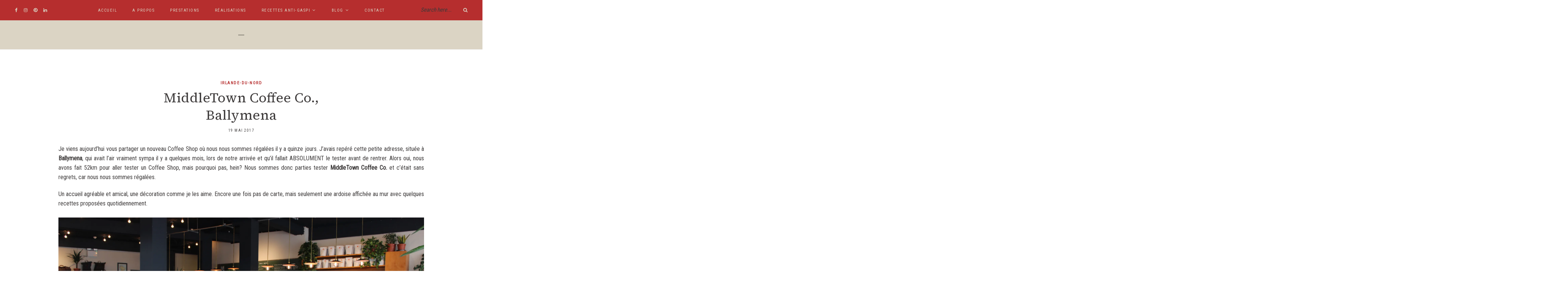

--- FILE ---
content_type: text/html; charset=UTF-8
request_url: https://marieeppe.fr/middletown-coffee-co-ballymena/
body_size: 16595
content:
	
	<!DOCTYPE html>
<html lang="fr-FR">
<head>

	<meta charset="UTF-8">
	<meta http-equiv="X-UA-Compatible" content="IE=edge">
	
		<meta name="viewport" content="width=device-width, initial-scale=1">
		
	<link rel="profile" href="http://gmpg.org/xfn/11" />
	
	<link rel="pingback" href="https://marieeppe.fr/xmlrpc.php" />

	
	<!-- This site is optimized with the Yoast SEO plugin v15.6.2 - https://yoast.com/wordpress/plugins/seo/ -->
	<title>MiddleTown Coffee Co., Ballymena</title>
	<meta name="description" content="Je viens aujourd’hui vous partager un nouveau Coffee Shop où nous nous sommes régalées il y a quinze jours. J’avais repéré cette petite adresse, située à" />
	<meta name="robots" content="index, follow, max-snippet:-1, max-image-preview:large, max-video-preview:-1" />
	<link rel="canonical" href="https://marieeppe.fr/middletown-coffee-co-ballymena/" />
	<meta property="og:locale" content="fr_FR" />
	<meta property="og:type" content="article" />
	<meta property="og:title" content="MiddleTown Coffee Co., Ballymena" />
	<meta property="og:description" content="Je viens aujourd’hui vous partager un nouveau Coffee Shop où nous nous sommes régalées il y a quinze jours. J’avais repéré cette petite adresse, située à" />
	<meta property="og:url" content="https://marieeppe.fr/middletown-coffee-co-ballymena/" />
	<meta property="og:site_name" content="Marie E." />
	<meta property="article:published_time" content="2017-05-19T09:17:34+00:00" />
	<meta property="article:modified_time" content="2018-03-02T22:14:26+00:00" />
	<meta property="og:image" content="https://marieeppe.fr/wp-content/uploads/2017/05/img_9511-1024x683.jpg" />
	<meta property="og:image:width" content="1024" />
	<meta property="og:image:height" content="683" />
	<meta name="twitter:card" content="summary_large_image" />
	<meta name="twitter:creator" content="@marieeppe" />
	<meta name="twitter:site" content="@marieeppe" />
	<meta name="twitter:label1" content="Écrit par">
	<meta name="twitter:data1" content="Marie Eppe">
	<meta name="twitter:label2" content="Durée de lecture est.">
	<meta name="twitter:data2" content="2 minutes">
	<script type="application/ld+json" class="yoast-schema-graph">{"@context":"https://schema.org","@graph":[{"@type":"WebSite","@id":"https://marieeppe.fr/#website","url":"https://marieeppe.fr/","name":"Marie E.","description":"Communication digitale engag\u00e9e - Photographie et vid\u00e9o culinaire - Copy-writing","publisher":{"@id":"https://marieeppe.fr/#/schema/person/7ab1bf22d15b91d20dd5c9a7d58e08f1"},"potentialAction":[{"@type":"SearchAction","target":"https://marieeppe.fr/?s={search_term_string}","query-input":"required name=search_term_string"}],"inLanguage":"fr-FR"},{"@type":"ImageObject","@id":"https://marieeppe.fr/middletown-coffee-co-ballymena/#primaryimage","inLanguage":"fr-FR","url":"https://i0.wp.com/marieeppe.fr/wp-content/uploads/2017/05/img_9511.jpg?fit=5184%2C3456&ssl=1","width":5184,"height":3456},{"@type":"WebPage","@id":"https://marieeppe.fr/middletown-coffee-co-ballymena/#webpage","url":"https://marieeppe.fr/middletown-coffee-co-ballymena/","name":"MiddleTown Coffee Co., Ballymena","isPartOf":{"@id":"https://marieeppe.fr/#website"},"primaryImageOfPage":{"@id":"https://marieeppe.fr/middletown-coffee-co-ballymena/#primaryimage"},"datePublished":"2017-05-19T09:17:34+00:00","dateModified":"2018-03-02T22:14:26+00:00","description":"Je viens aujourd\u2019hui vous partager un nouveau Coffee Shop o\u00f9 nous nous sommes r\u00e9gal\u00e9es il y a quinze jours. J\u2019avais rep\u00e9r\u00e9 cette petite adresse, situ\u00e9e \u00e0","breadcrumb":{"@id":"https://marieeppe.fr/middletown-coffee-co-ballymena/#breadcrumb"},"inLanguage":"fr-FR","potentialAction":[{"@type":"ReadAction","target":["https://marieeppe.fr/middletown-coffee-co-ballymena/"]}]},{"@type":"BreadcrumbList","@id":"https://marieeppe.fr/middletown-coffee-co-ballymena/#breadcrumb","itemListElement":[{"@type":"ListItem","position":1,"item":{"@type":"WebPage","@id":"https://marieeppe.fr/","url":"https://marieeppe.fr/","name":"Accueil"}},{"@type":"ListItem","position":2,"item":{"@type":"WebPage","@id":"https://marieeppe.fr/cat/blog/","url":"https://marieeppe.fr/cat/blog/","name":"BLOG"}},{"@type":"ListItem","position":3,"item":{"@type":"WebPage","@id":"https://marieeppe.fr/cat/blog/decouvrir/","url":"https://marieeppe.fr/cat/blog/decouvrir/","name":"DECOUVRIR"}},{"@type":"ListItem","position":4,"item":{"@type":"WebPage","@id":"https://marieeppe.fr/cat/blog/decouvrir/cita-guide-etranger/","url":"https://marieeppe.fr/cat/blog/decouvrir/cita-guide-etranger/","name":"ETRANGER"}},{"@type":"ListItem","position":5,"item":{"@type":"WebPage","@id":"https://marieeppe.fr/cat/blog/decouvrir/cita-guide-etranger/city-guide-irlande-du-nord/","url":"https://marieeppe.fr/cat/blog/decouvrir/cita-guide-etranger/city-guide-irlande-du-nord/","name":"IRLANDE-DU-NORD"}},{"@type":"ListItem","position":6,"item":{"@type":"WebPage","@id":"https://marieeppe.fr/middletown-coffee-co-ballymena/","url":"https://marieeppe.fr/middletown-coffee-co-ballymena/","name":"MiddleTown Coffee Co., Ballymena"}}]},{"@type":"Article","@id":"https://marieeppe.fr/middletown-coffee-co-ballymena/#article","isPartOf":{"@id":"https://marieeppe.fr/middletown-coffee-co-ballymena/#webpage"},"author":{"@id":"https://marieeppe.fr/#/schema/person/7ab1bf22d15b91d20dd5c9a7d58e08f1"},"headline":"MiddleTown Coffee Co., Ballymena","datePublished":"2017-05-19T09:17:34+00:00","dateModified":"2018-03-02T22:14:26+00:00","mainEntityOfPage":{"@id":"https://marieeppe.fr/middletown-coffee-co-ballymena/#webpage"},"commentCount":1,"publisher":{"@id":"https://marieeppe.fr/#/schema/person/7ab1bf22d15b91d20dd5c9a7d58e08f1"},"image":{"@id":"https://marieeppe.fr/middletown-coffee-co-ballymena/#primaryimage"},"keywords":"Ballymena,Bonne Adresse,Causeway Coastal Route,City Guide,Coffeeshop,Irlande-du-Nord,MiddleTown Coffee,Royaume-Uni","articleSection":"IRLANDE-DU-NORD","inLanguage":"fr-FR","potentialAction":[{"@type":"CommentAction","name":"Comment","target":["https://marieeppe.fr/middletown-coffee-co-ballymena/#respond"]}]},{"@type":["Person","Organization"],"@id":"https://marieeppe.fr/#/schema/person/7ab1bf22d15b91d20dd5c9a7d58e08f1","name":"Marie Eppe","image":{"@type":"ImageObject","@id":"https://marieeppe.fr/#personlogo","inLanguage":"fr-FR","url":"https://i2.wp.com/marieeppe.fr/wp-content/uploads/2019/11/Identite_carre.png?fit=500%2C500&ssl=1","width":500,"height":500,"caption":"Marie Eppe"},"logo":{"@id":"https://marieeppe.fr/#personlogo"},"sameAs":["https://marieeppe.fr"]}]}</script>
	<!-- / Yoast SEO plugin. -->


<link rel='dns-prefetch' href='//secure.gravatar.com' />
<link rel='dns-prefetch' href='//fonts.googleapis.com' />
<link rel='dns-prefetch' href='//s.w.org' />
<link rel='dns-prefetch' href='//v0.wordpress.com' />
<link rel='dns-prefetch' href='//i0.wp.com' />
<link rel='dns-prefetch' href='//i1.wp.com' />
<link rel='dns-prefetch' href='//i2.wp.com' />
<link rel="alternate" type="application/rss+xml" title="Marie E. &raquo; Flux" href="https://marieeppe.fr/feed/" />
<link rel="alternate" type="application/rss+xml" title="Marie E. &raquo; Flux des commentaires" href="https://marieeppe.fr/comments/feed/" />
<link rel="alternate" type="application/rss+xml" title="Marie E. &raquo; MiddleTown Coffee Co., Ballymena Flux des commentaires" href="https://marieeppe.fr/middletown-coffee-co-ballymena/feed/" />
		<!-- This site uses the Google Analytics by ExactMetrics plugin v6.7.0 - Using Analytics tracking - https://www.exactmetrics.com/ -->
							<script src="//www.googletagmanager.com/gtag/js?id=UA-104353047-1"  type="text/javascript" data-cfasync="false"></script>
			<script type="text/javascript" data-cfasync="false">
				var em_version = '6.7.0';
				var em_track_user = true;
				var em_no_track_reason = '';
				
								var disableStr = 'ga-disable-UA-104353047-1';

				/* Function to detect opted out users */
				function __gtagTrackerIsOptedOut() {
					return document.cookie.indexOf( disableStr + '=true' ) > - 1;
				}

				/* Disable tracking if the opt-out cookie exists. */
				if ( __gtagTrackerIsOptedOut() ) {
					window[disableStr] = true;
				}

				/* Opt-out function */
				function __gtagTrackerOptout() {
					document.cookie = disableStr + '=true; expires=Thu, 31 Dec 2099 23:59:59 UTC; path=/';
					window[disableStr] = true;
				}

				if ( 'undefined' === typeof gaOptout ) {
					function gaOptout() {
						__gtagTrackerOptout();
					}
				}
								window.dataLayer = window.dataLayer || [];
				if ( em_track_user ) {
					function __gtagTracker() {dataLayer.push( arguments );}
					__gtagTracker( 'js', new Date() );
					__gtagTracker( 'set', {
						'developer_id.dNDMyYj' : true,
						                    });
					__gtagTracker( 'config', 'UA-104353047-1', {
						forceSSL:true,					} );
										window.gtag = __gtagTracker;										(
						function () {
							/* https://developers.google.com/analytics/devguides/collection/analyticsjs/ */
							/* ga and __gaTracker compatibility shim. */
							var noopfn = function () {
								return null;
							};
							var newtracker = function () {
								return new Tracker();
							};
							var Tracker = function () {
								return null;
							};
							var p = Tracker.prototype;
							p.get = noopfn;
							p.set = noopfn;
							p.send = function (){
								var args = Array.prototype.slice.call(arguments);
								args.unshift( 'send' );
								__gaTracker.apply(null, args);
							};
							var __gaTracker = function () {
								var len = arguments.length;
								if ( len === 0 ) {
									return;
								}
								var f = arguments[len - 1];
								if ( typeof f !== 'object' || f === null || typeof f.hitCallback !== 'function' ) {
									if ( 'send' === arguments[0] ) {
										var hitConverted, hitObject = false, action;
										if ( 'event' === arguments[1] ) {
											if ( 'undefined' !== typeof arguments[3] ) {
												hitObject = {
													'eventAction': arguments[3],
													'eventCategory': arguments[2],
													'eventLabel': arguments[4],
													'value': arguments[5] ? arguments[5] : 1,
												}
											}
										}
										if ( typeof arguments[2] === 'object' ) {
											hitObject = arguments[2];
										}
										if ( typeof arguments[5] === 'object' ) {
											Object.assign( hitObject, arguments[5] );
										}
										if ( 'undefined' !== typeof (
											arguments[1].hitType
										) ) {
											hitObject = arguments[1];
										}
										if ( hitObject ) {
											action = 'timing' === arguments[1].hitType ? 'timing_complete' : hitObject.eventAction;
											hitConverted = mapArgs( hitObject );
											__gtagTracker( 'event', action, hitConverted );
										}
									}
									return;
								}

								function mapArgs( args ) {
									var gaKey, hit = {};
									var gaMap = {
										'eventCategory': 'event_category',
										'eventAction': 'event_action',
										'eventLabel': 'event_label',
										'eventValue': 'event_value',
										'nonInteraction': 'non_interaction',
										'timingCategory': 'event_category',
										'timingVar': 'name',
										'timingValue': 'value',
										'timingLabel': 'event_label',
									};
									for ( gaKey in gaMap ) {
										if ( 'undefined' !== typeof args[gaKey] ) {
											hit[gaMap[gaKey]] = args[gaKey];
										}
									}
									return hit;
								}

								try {
									f.hitCallback();
								} catch ( ex ) {
								}
							};
							__gaTracker.create = newtracker;
							__gaTracker.getByName = newtracker;
							__gaTracker.getAll = function () {
								return [];
							};
							__gaTracker.remove = noopfn;
							__gaTracker.loaded = true;
							window['__gaTracker'] = __gaTracker;
						}
					)();
									} else {
										console.log( "" );
					( function () {
							function __gtagTracker() {
								return null;
							}
							window['__gtagTracker'] = __gtagTracker;
							window['gtag'] = __gtagTracker;
					} )();
									}
			</script>
				<!-- / Google Analytics by ExactMetrics -->
				<script type="text/javascript">
			window._wpemojiSettings = {"baseUrl":"https:\/\/s.w.org\/images\/core\/emoji\/13.0.0\/72x72\/","ext":".png","svgUrl":"https:\/\/s.w.org\/images\/core\/emoji\/13.0.0\/svg\/","svgExt":".svg","source":{"concatemoji":"https:\/\/marieeppe.fr\/wp-includes\/js\/wp-emoji-release.min.js?ver=5.5.17"}};
			!function(e,a,t){var n,r,o,i=a.createElement("canvas"),p=i.getContext&&i.getContext("2d");function s(e,t){var a=String.fromCharCode;p.clearRect(0,0,i.width,i.height),p.fillText(a.apply(this,e),0,0);e=i.toDataURL();return p.clearRect(0,0,i.width,i.height),p.fillText(a.apply(this,t),0,0),e===i.toDataURL()}function c(e){var t=a.createElement("script");t.src=e,t.defer=t.type="text/javascript",a.getElementsByTagName("head")[0].appendChild(t)}for(o=Array("flag","emoji"),t.supports={everything:!0,everythingExceptFlag:!0},r=0;r<o.length;r++)t.supports[o[r]]=function(e){if(!p||!p.fillText)return!1;switch(p.textBaseline="top",p.font="600 32px Arial",e){case"flag":return s([127987,65039,8205,9895,65039],[127987,65039,8203,9895,65039])?!1:!s([55356,56826,55356,56819],[55356,56826,8203,55356,56819])&&!s([55356,57332,56128,56423,56128,56418,56128,56421,56128,56430,56128,56423,56128,56447],[55356,57332,8203,56128,56423,8203,56128,56418,8203,56128,56421,8203,56128,56430,8203,56128,56423,8203,56128,56447]);case"emoji":return!s([55357,56424,8205,55356,57212],[55357,56424,8203,55356,57212])}return!1}(o[r]),t.supports.everything=t.supports.everything&&t.supports[o[r]],"flag"!==o[r]&&(t.supports.everythingExceptFlag=t.supports.everythingExceptFlag&&t.supports[o[r]]);t.supports.everythingExceptFlag=t.supports.everythingExceptFlag&&!t.supports.flag,t.DOMReady=!1,t.readyCallback=function(){t.DOMReady=!0},t.supports.everything||(n=function(){t.readyCallback()},a.addEventListener?(a.addEventListener("DOMContentLoaded",n,!1),e.addEventListener("load",n,!1)):(e.attachEvent("onload",n),a.attachEvent("onreadystatechange",function(){"complete"===a.readyState&&t.readyCallback()})),(n=t.source||{}).concatemoji?c(n.concatemoji):n.wpemoji&&n.twemoji&&(c(n.twemoji),c(n.wpemoji)))}(window,document,window._wpemojiSettings);
		</script>
		<style type="text/css">
img.wp-smiley,
img.emoji {
	display: inline !important;
	border: none !important;
	box-shadow: none !important;
	height: 1em !important;
	width: 1em !important;
	margin: 0 .07em !important;
	vertical-align: -0.1em !important;
	background: none !important;
	padding: 0 !important;
}
</style>
	<link rel='stylesheet' id='jetpack_related-posts-css'  href='https://marieeppe.fr/wp-content/plugins/jetpack/modules/related-posts/related-posts.css?ver=20201207' type='text/css' media='all' />
<link rel='stylesheet' id='wp-block-library-css'  href='https://marieeppe.fr/wp-includes/css/dist/block-library/style.min.css?ver=5.5.17' type='text/css' media='all' />
<style id='wp-block-library-inline-css' type='text/css'>
.has-text-align-justify{text-align:justify;}
</style>
<link rel='stylesheet' id='titan-adminbar-styles-css'  href='https://marieeppe.fr/wp-content/plugins/anti-spam/assets/css/admin-bar.css?ver=7.2.7' type='text/css' media='all' />
<link rel='stylesheet' id='contact-form-7-css'  href='https://marieeppe.fr/wp-content/plugins/contact-form-7/includes/css/styles.css?ver=5.4' type='text/css' media='all' />
<link rel='stylesheet' id='jpibfi-style-css'  href='https://marieeppe.fr/wp-content/plugins/jquery-pin-it-button-for-images/css/client.css?ver=3.0.6' type='text/css' media='all' />
<link rel='stylesheet' id='googlefonts-css'  href='https://fonts.googleapis.com/css?family=Roboto+Condensed:400|Source+Serif+4:400,700&subset=latin' type='text/css' media='all' />
<link rel='stylesheet' id='zilla-likes-css'  href='https://marieeppe.fr/wp-content/plugins/zilla-likes/styles/zilla-likes.css?ver=5.5.17' type='text/css' media='all' />
<link rel='stylesheet' id='alder-style-css'  href='https://marieeppe.fr/wp-content/themes/alder/style.css?ver=5.5.17' type='text/css' media='all' />
<link rel='stylesheet' id='font-awesome-css'  href='https://marieeppe.fr/wp-content/plugins/elementor/assets/lib/font-awesome/css/font-awesome.min.css?ver=4.7.0' type='text/css' media='all' />
<link rel='stylesheet' id='bxslider-css'  href='https://marieeppe.fr/wp-content/themes/alder/css/jquery.bxslider.css?ver=5.5.17' type='text/css' media='all' />
<link rel='stylesheet' id='alder-respon-css'  href='https://marieeppe.fr/wp-content/themes/alder/css/responsive.css?ver=5.5.17' type='text/css' media='all' />
<link rel='stylesheet' id='alder_fonts-css'  href='//fonts.googleapis.com/css?family=Overpass%3A300%2C400%2C400i%2C700%2C700i%26subset%3Dlatin-ext%7CAmiri%3A400%2C700%2C700i%2C400i&#038;ver=1.0.0' type='text/css' media='all' />
<link rel='stylesheet' id='wpcom_instagram_widget-css'  href='https://marieeppe.fr/wp-content/plugins/jetpack/modules/widgets/instagram/instagram.css?ver=9.3.5' type='text/css' media='all' />
<script type='text/javascript' src='https://marieeppe.fr/wp-includes/js/jquery/jquery.js?ver=1.12.4-wp' id='jquery-core-js'></script>
<script type='text/javascript' id='jetpack_related-posts-js-extra'>
/* <![CDATA[ */
var related_posts_js_options = {"post_heading":"h4"};
/* ]]> */
</script>
<script type='text/javascript' src='https://marieeppe.fr/wp-content/plugins/jetpack/_inc/build/related-posts/related-posts.min.js?ver=20201207' id='jetpack_related-posts-js'></script>
<script type='text/javascript' id='exactmetrics-frontend-script-js-extra'>
/* <![CDATA[ */
var exactmetrics_frontend = {"js_events_tracking":"true","download_extensions":"zip,mp3,mpeg,pdf,docx,pptx,xlsx,rar","inbound_paths":"[{\"path\":\"\\\/go\\\/\",\"label\":\"affiliate\"},{\"path\":\"\\\/recommend\\\/\",\"label\":\"affiliate\"}]","home_url":"https:\/\/marieeppe.fr","hash_tracking":"false","ua":"UA-104353047-1"};
/* ]]> */
</script>
<script type='text/javascript' src='https://marieeppe.fr/wp-content/plugins/google-analytics-dashboard-for-wp/assets/js/frontend-gtag.min.js?ver=6.7.0' id='exactmetrics-frontend-script-js'></script>
<script type='text/javascript' id='zilla-likes-js-extra'>
/* <![CDATA[ */
var zilla_likes = {"ajaxurl":"https:\/\/marieeppe.fr\/wp-admin\/admin-ajax.php"};
/* ]]> */
</script>
<script type='text/javascript' src='https://marieeppe.fr/wp-content/plugins/zilla-likes/scripts/zilla-likes.js?ver=5.5.17' id='zilla-likes-js'></script>
<script type='text/javascript' src='https://marieeppe.fr/wp-content/themes/alder/js/fitvids.js?ver%5B0%5D=jquery' id='fitvids-js'></script>
<link rel="https://api.w.org/" href="https://marieeppe.fr/wp-json/" /><link rel="alternate" type="application/json" href="https://marieeppe.fr/wp-json/wp/v2/posts/4406" /><link rel="EditURI" type="application/rsd+xml" title="RSD" href="https://marieeppe.fr/xmlrpc.php?rsd" />
<link rel="wlwmanifest" type="application/wlwmanifest+xml" href="https://marieeppe.fr/wp-includes/wlwmanifest.xml" /> 
<meta name="generator" content="WordPress 5.5.17" />
<link rel='shortlink' href='https://wp.me/p98Yxt-194' />
<link rel="alternate" type="application/json+oembed" href="https://marieeppe.fr/wp-json/oembed/1.0/embed?url=https%3A%2F%2Fmarieeppe.fr%2Fmiddletown-coffee-co-ballymena%2F" />
<link rel="alternate" type="text/xml+oembed" href="https://marieeppe.fr/wp-json/oembed/1.0/embed?url=https%3A%2F%2Fmarieeppe.fr%2Fmiddletown-coffee-co-ballymena%2F&#038;format=xml" />
<style type="text/css">
	a.pinit-button.custom span {
		}

	.pinit-hover {
		opacity: 0.8 !important;
		filter: alpha(opacity=80) !important;
	}
	a.pinit-button {
	border-bottom: 0 !important;
	box-shadow: none !important;
	margin-bottom: 0 !important;
}
a.pinit-button::after {
    display: none;
}</style>
		<style type='text/css' media='screen'>
	body{ font-family:"Roboto Condensed", arial, sans-serif;}
	blockquote{ font-family:"Roboto Condensed", arial, sans-serif;}
	p{ font-family:"Roboto Condensed", arial, sans-serif;}
	li{ font-family:"Roboto Condensed", arial, sans-serif;}
	h1{ font-family:"Source Serif 4", arial, sans-serif;}
	h2{ font-family:"Source Serif 4", arial, sans-serif;}
	h3{ font-family:"Source Serif 4", arial, sans-serif;}
	h4{ font-family:"Source Serif 4", arial, sans-serif;}
	h5{ font-family:"Source Serif 4", arial, sans-serif;}
	h6{ font-family:"Source Serif 4", arial, sans-serif;}
</style>
<!-- fonts delivered by Wordpress Google Fonts, a plugin by Adrian3.com --><style type='text/css'>img#wpstats{display:none}</style>    <style type="text/css">
	
		#header { padding-top:30px; }		#header { padding-bottom:30px; }		
		#top-bar, #show-search { background-color:#b62e2e; }		#nav-wrapper .menu li a { color:#dbd4c4; }		#nav-wrapper .menu li a:hover { color:#3c3939; }		#nav-wrapper .menu > li.menu-item-has-children > a:after { color:#dbd4c4; }		#nav-wrapper .menu .sub-menu, #nav-wrapper .menu .children { background-color:#dbd4c4; }				#nav-wrapper ul.menu ul a, #nav-wrapper .menu ul ul a { color:#3c3939; }						
		.slicknav_menu .slicknav_menutxt { color:#dbd4c4; }		.slicknav_menu .slicknav_menutxt:hover { color:#3c3939; }		.slicknav_menu .slicknav_icon-bar { background-color:#dbd4c4; }		.slicknav_nav, .slicknav_nav ul { background-color:#dbd4c4; }				.slicknav_nav a, .slicknav_nav .slicknav_arrow { color:#3c3939; }		.slicknav_nav a:hover { color:#3c3939; }				
		#top-social a, #mobile-social a { color:#dbd4c4; }		#top-social a:hover, #mobile-social a:hover { color:#3c3939; }		.top-search .search-button, .top-search.mobile-search i, #show-search .close-search { color:#dbd4c4; }		.top-search .search-button:hover, .top-search.mobile-search i:hover, #show-search a.close-search:hover { color:#3c3939; }		.top-search ::-webkit-input-placeholder, #show-search ::-webkit-input-placeholder, .top-search input, #show-search input { color:#3c3939; }		
		#header { background-color:#dbd4c4; }				#header { background-repeat:no-repeat; }		#header { background-size:auto; }				#header { background-attachment:scroll; }		
		.feat-overlay h4 a { color:#dbd4c4; }		.feat-item .cat a { color:#dbd4c4; }		
		.post-header h2 a, .post-header h1 { color:#3c3939; }		.post-header .cat a { color:#b62e2e; }		.sp-date a { color:#3c3939; }		.post-entry p, .entry-content p, .post-entry, .post-entry ul li, .post-entry ol li { color:#3c3939; }		.post-entry h1, .post-entry h2, .post-entry h3, .post-entry h4, .post-entry h5, .post-entry h6 { color:#3c3939; }		.post-meta .read-more a { color:#3c3939; }		.post-meta .read-more a:hover { color:#736e6e; }		.widget .tagcloud a, .post-tags a { background:#dbd4c4; }		.widget .tagcloud a, .post-tags a { color:#736e6e; }		.widget .tagcloud a:hover, .post-tags a:hover { background:#b62e2e; }		.widget .tagcloud a:hover, .post-tags a:hover { color:#dbd4c4; }		.post-share a { color:#3c3939; }		.post-share a:hover { color:#736e6e; }		.meta-comment a { color:#3c3939; }		.meta-comment a:hover { color:#736e6e; }		.meta-author a { color:#3c3939; }		.meta-author a:hover { color:#736e6e; }		.post-entry blockquote, .entry-content blockquote { border-color:#b62e2e; }		.post-entry blockquote p, .entry-content blockquote p { color:#736e6e; }		#respond #submit { background:#3c3939; }		#respond #submit { color:#dbd4c4; }		#respond #submit:hover { background:#b62e2e; }		#respond #submit:hover { color:#dbd4c4; }		
		.widget h4.widget-title { color:#3c3939; }		.line { background-color:#b62e2e; }		.social-widget a { color:#3c3939; }		.social-widget a:hover { color:#736e6e; }		
		#footer { background-color:#ffffff; }		.footer-text { color:#dbd4c4; }		.footer-social a { color:#dbd4c4; }		.footer-social a:hover { color:#dbd4c4; }		
		.subscribe-box { background:#dbd4c4; }		.subscribe-box h4 { color:#3c3939; }		.subscribe-box p { color:#736e6e; }		.subscribe-box input { background:#dbd4c4; }		.subscribe-box ::-webkit-input-placeholder, .subscribe-box input { color:#736e6e; }		.subscribe-box input[type=submit] { background:#3c3939; }		.subscribe-box input[type=submit] { color:#dbd4c4; }		.subscribe-box input[type=submit]:hover { background:#b62e2e; }		.subscribe-box input[type=submit]:hover { color:#dbd4c4; }		
		a, .woocommerce .star-rating, .cart-contents .sp-count { color:#b62e2e; }		.alder-pagination a { background:#dbd4c4; }		.alder-pagination a { color:#3c3939; }		.alder-pagination a:hover { background:#b62e2e; }		.alder-pagination a:hover { color:#f7f2ec; }		.archive-box { background:#f7f2ec; }		.archive-box { border-color:#dbd4c4; }		.archive-box h1 { color:#3c3939; }		.archive-box span { color:#dbd4c4; }		
				p, .top-search input, #show-search input, .by, .feat-overlay h4 a, .post-header h2 a, .post-header h1, .item-related h3 a, .pagination-item h3 a, .side-pop-content h4 a, .short-header h2 a, .post-entry li, .entry-content li, .woocommerce div.product .product_title {
    font-family: "Roboto Condensed", arial, sans-serif !important;
}

.post-header h2 a, .post-header h1 {
    font-family: "Source Serif 4", arial, sans-serif !important;
}
				
    </style>
    <link rel="icon" href="https://i2.wp.com/marieeppe.fr/wp-content/uploads/2024/11/cropped-20240905_Monogramme-Beige@4x.png?fit=32%2C32&#038;ssl=1" sizes="32x32" />
<link rel="icon" href="https://i2.wp.com/marieeppe.fr/wp-content/uploads/2024/11/cropped-20240905_Monogramme-Beige@4x.png?fit=192%2C192&#038;ssl=1" sizes="192x192" />
<link rel="apple-touch-icon" href="https://i2.wp.com/marieeppe.fr/wp-content/uploads/2024/11/cropped-20240905_Monogramme-Beige@4x.png?fit=180%2C180&#038;ssl=1" />
<meta name="msapplication-TileImage" content="https://i2.wp.com/marieeppe.fr/wp-content/uploads/2024/11/cropped-20240905_Monogramme-Beige@4x.png?fit=270%2C270&#038;ssl=1" />
	
</head>

<body class="post-template-default single single-post postid-4406 single-format-standard elementor-default elementor-kit-11666">
	
		
	<div id="top-bar">
		
				<div id="top-social" >
				<a href="http://facebook.com/marieeppe.blog" target="_blank"><i class="fa fa-facebook"></i></a>		<a href="http://instagram.com/marieeppe" target="_blank"><i class="fa fa-instagram"></i></a>	<a href="http://pinterest.com/marieeppe" target="_blank"><i class="fa fa-pinterest"></i></a>								<a href="https://www.linkedin.com/in/marie-eppe/" target="_blank"><i class="fa fa-linkedin"></i></a>				</div>
				
		<nav id="navigation">
		
			<div id="nav-wrapper">
				<ul id="menu-primary" class="menu"><li id="menu-item-11979" class="menu-item menu-item-type-post_type menu-item-object-page menu-item-home menu-item-11979"><a href="https://marieeppe.fr/">ACCUEIL</a></li>
<li id="menu-item-8867" class="menu-item menu-item-type-post_type menu-item-object-page menu-item-8867"><a href="https://marieeppe.fr/a-propos/">A PROPOS</a></li>
<li id="menu-item-12042" class="menu-item menu-item-type-post_type menu-item-object-page menu-item-12042"><a href="https://marieeppe.fr/prestations/">PRESTATIONS</a></li>
<li id="menu-item-12058" class="menu-item menu-item-type-post_type menu-item-object-page menu-item-12058"><a href="https://marieeppe.fr/realisations/">RÉALISATIONS</a></li>
<li id="menu-item-9024" class="menu-item menu-item-type-taxonomy menu-item-object-category menu-item-has-children menu-item-9024"><a href="https://marieeppe.fr/cat/blog/consommaction/cuisine-anti-gaspi/">RECETTES ANTI-GASPI</a>
<ul class="sub-menu">
	<li id="menu-item-11584" class="menu-item menu-item-type-taxonomy menu-item-object-category menu-item-11584"><a href="https://marieeppe.fr/cat/blog/consommaction/cuisine-anti-gaspi/recettes-anti-gaspi-salees/">RECETTES SALEES</a></li>
	<li id="menu-item-11585" class="menu-item menu-item-type-taxonomy menu-item-object-category menu-item-11585"><a href="https://marieeppe.fr/cat/blog/consommaction/cuisine-anti-gaspi/recettes-anti-gaspi-sucrees/">RECETTES SUCREES</a></li>
</ul>
</li>
<li id="menu-item-11809" class="menu-item menu-item-type-taxonomy menu-item-object-category current-post-ancestor menu-item-has-children menu-item-11809"><a href="https://marieeppe.fr/cat/blog/">BLOG</a>
<ul class="sub-menu">
	<li id="menu-item-9608" class="menu-item menu-item-type-taxonomy menu-item-object-category menu-item-has-children menu-item-9608"><a href="https://marieeppe.fr/cat/blog/happyculture/">HAPPYCULTURE</a>
	<ul class="sub-menu">
		<li id="menu-item-9610" class="menu-item menu-item-type-taxonomy menu-item-object-category current-post-ancestor menu-item-has-children menu-item-9610"><a href="https://marieeppe.fr/cat/blog/decouvrir/">DECOUVRIR</a>
		<ul class="sub-menu">
			<li id="menu-item-9831" class="menu-item menu-item-type-taxonomy menu-item-object-category menu-item-has-children menu-item-9831"><a href="https://marieeppe.fr/cat/blog/decouvrir/city-guide-france/">FRANCE</a>
			<ul class="sub-menu">
				<li id="menu-item-9839" class="menu-item menu-item-type-taxonomy menu-item-object-category menu-item-9839"><a href="https://marieeppe.fr/cat/blog/decouvrir/city-guide-france/city-guide-centre/">CENTRE</a></li>
				<li id="menu-item-10810" class="menu-item menu-item-type-taxonomy menu-item-object-category menu-item-10810"><a href="https://marieeppe.fr/cat/blog/decouvrir/city-guide-france/grand-est/">GRAND EST</a></li>
				<li id="menu-item-9836" class="menu-item menu-item-type-taxonomy menu-item-object-category menu-item-9836"><a href="https://marieeppe.fr/cat/blog/decouvrir/city-guide-france/city-guide-nantes/">NANTES</a></li>
				<li id="menu-item-10380" class="menu-item menu-item-type-taxonomy menu-item-object-category menu-item-10380"><a href="https://marieeppe.fr/cat/blog/decouvrir/city-guide-france/city-guide-paris/">PARIS</a></li>
				<li id="menu-item-9837" class="menu-item menu-item-type-taxonomy menu-item-object-category menu-item-9837"><a href="https://marieeppe.fr/cat/blog/decouvrir/city-guide-france/city-guide-sud-ouest/">SUD-OUEST</a></li>
			</ul>
</li>
			<li id="menu-item-9832" class="menu-item menu-item-type-taxonomy menu-item-object-category current-post-ancestor menu-item-has-children menu-item-9832"><a href="https://marieeppe.fr/cat/blog/decouvrir/cita-guide-etranger/">ETRANGER</a>
			<ul class="sub-menu">
				<li id="menu-item-9833" class="menu-item menu-item-type-taxonomy menu-item-object-category menu-item-9833"><a href="https://marieeppe.fr/cat/blog/decouvrir/cita-guide-etranger/city-guide-angleterre/">ANGLETERRE</a></li>
				<li id="menu-item-9834" class="menu-item menu-item-type-taxonomy menu-item-object-category menu-item-9834"><a href="https://marieeppe.fr/cat/blog/decouvrir/cita-guide-etranger/city-guide-ecosse/">ECOSSE</a></li>
				<li id="menu-item-9838" class="menu-item menu-item-type-taxonomy menu-item-object-category menu-item-9838"><a href="https://marieeppe.fr/cat/blog/decouvrir/cita-guide-etranger/city-guide-irlande/">IRLANDE</a></li>
				<li id="menu-item-9835" class="menu-item menu-item-type-taxonomy menu-item-object-category current-post-ancestor current-menu-parent current-post-parent menu-item-9835"><a href="https://marieeppe.fr/cat/blog/decouvrir/cita-guide-etranger/city-guide-irlande-du-nord/">IRLANDE-DU-NORD</a></li>
			</ul>
</li>
		</ul>
</li>
		<li id="menu-item-10929" class="menu-item menu-item-type-taxonomy menu-item-object-category menu-item-10929"><a href="https://marieeppe.fr/cat/blog/happyculture/prendre-soin-de-soi/">PRENDRE SOIN DE SOI</a></li>
		<li id="menu-item-10928" class="menu-item menu-item-type-taxonomy menu-item-object-category menu-item-10928"><a href="https://marieeppe.fr/cat/blog/happyculture/s-alimenter/">S&rsquo;ALIMENTER</a></li>
		<li id="menu-item-10753" class="menu-item menu-item-type-taxonomy menu-item-object-category menu-item-10753"><a href="https://marieeppe.fr/cat/blog/happyculture/s-informer/">S&rsquo;INFORMER</a></li>
		<li id="menu-item-10790" class="menu-item menu-item-type-taxonomy menu-item-object-category menu-item-10790"><a href="https://marieeppe.fr/cat/blog/happyculture/s-organiser/">S&rsquo;ORGANISER</a></li>
		<li id="menu-item-8854" class="menu-item menu-item-type-taxonomy menu-item-object-category menu-item-8854"><a href="https://marieeppe.fr/cat/blog/happyculture/se-depenser/">SE DEPENSER</a></li>
	</ul>
</li>
	<li id="menu-item-8859" class="menu-item menu-item-type-taxonomy menu-item-object-category menu-item-has-children menu-item-8859"><a href="https://marieeppe.fr/cat/blog/consommaction/">CONSOMM&rsquo;ACTION</a>
	<ul class="sub-menu">
		<li id="menu-item-9135" class="menu-item menu-item-type-taxonomy menu-item-object-category menu-item-9135"><a href="https://marieeppe.fr/cat/blog/consommaction/beaute-au-naturel/">BEAUTE AU NATUREL</a></li>
		<li id="menu-item-10285" class="menu-item menu-item-type-taxonomy menu-item-object-category menu-item-10285"><a href="https://marieeppe.fr/cat/blog/consommaction/mode-ethique/">MODE ETHIQUE</a></li>
		<li id="menu-item-10290" class="menu-item menu-item-type-taxonomy menu-item-object-category menu-item-10290"><a href="https://marieeppe.fr/cat/blog/consommaction/ecolonomie/">ECOLO&rsquo;NOMIE</a></li>
		<li id="menu-item-10289" class="menu-item menu-item-type-taxonomy menu-item-object-category menu-item-10289"><a href="https://marieeppe.fr/cat/blog/consommaction/entrepreneurs-engages/">ENTREPRENEURS ENGAGES</a></li>
		<li id="menu-item-10287" class="menu-item menu-item-type-taxonomy menu-item-object-category menu-item-10287"><a href="https://marieeppe.fr/cat/blog/consommaction/minimalisme/">MINIMALISME</a></li>
		<li id="menu-item-11262" class="menu-item menu-item-type-taxonomy menu-item-object-category menu-item-11262"><a href="https://marieeppe.fr/cat/blog/consommaction/sante-au-naturel/">SANTE AU NATUREL</a></li>
		<li id="menu-item-8870" class="menu-item menu-item-type-taxonomy menu-item-object-category menu-item-8870"><a href="https://marieeppe.fr/cat/blog/consommaction/zero-dechet/">ZERO DECHET</a></li>
	</ul>
</li>
</ul>
</li>
<li id="menu-item-11967" class="menu-item menu-item-type-post_type menu-item-object-page menu-item-11967"><a href="https://marieeppe.fr/contact/">CONTACT</a></li>
</ul>			</div>
			
			<div id="slick-mobile-menu"></div>
		
		</nav>
		
		<div id="top-bar-right">
		
						
						<div class="top-search desktop-search">
				<form role="search" method="get" class="searchform" action="https://marieeppe.fr/">
	<input type="text" placeholder="Search here..." name="s" class="s" />
	<button type="submit" class="search-button">
		<i class="fa fa-search"></i>
	</button>
</form>			</div>
			<div class="top-search mobile-search">
				<a href="#"><i class="fa fa-search"></i></a>
			</div>
			<div id="show-search">
				<form role="search" method="get" class="searchform" action="https://marieeppe.fr/">
	<input type="text" placeholder="Search here..." name="s" class="s" />
	<button type="submit" class="search-button">
		<i class="fa fa-search"></i>
	</button>
</form>				<a href="#" class="close-search"><i class="fa fa-close"></i></a>
			</div>
						
			<div id="mobile-social">
								<a href="http://facebook.com/marieeppe.blog" target="_blank"><i class="fa fa-facebook"></i></a>		<a href="http://instagram.com/marieeppe" target="_blank"><i class="fa fa-instagram"></i></a>	<a href="http://pinterest.com/marieeppe" target="_blank"><i class="fa fa-pinterest"></i></a>								<a href="https://www.linkedin.com/in/marie-eppe/" target="_blank"><i class="fa fa-linkedin"></i></a>								</div>
		
		</div>
		
	</div>
	
	<header id="header" class="no-slider">
		
		<div id="logo">
							
									<h2><a href="https://marieeppe.fr/"><img src="https://marieeppe.fr/wp-content/uploads/2025/01/Minus-15062021.svg" alt="Marie E." /></a></h2>
								
					</div>
	
	</header>
	<div class="sp-container isfullwidth">
		
		<div class="sp-row">
		
			<div id="main" class="fullwidth">
					
				<div class="sp-row">
				
											
						<div class="sp-col-12">
<article id="post-4406" class="post-4406 post type-post status-publish format-standard has-post-thumbnail hentry category-city-guide-irlande-du-nord tag-ballymena tag-bonne-adresse tag-causeway-coastal-route tag-city-guide tag-coffeeshop tag-irlande-du-nord-2 tag-middletown-coffee tag-royaume-uni">

	<div class="post-header">
		
				<span class="cat"><a href="https://marieeppe.fr/cat/blog/decouvrir/cita-guide-etranger/city-guide-irlande-du-nord/" rel="category tag">IRLANDE-DU-NORD</a></span>
				
					<h1 class="entry-title">MiddleTown Coffee Co., Ballymena</h1>
				
				<span class="sp-date"><a href="https://marieeppe.fr/middletown-coffee-co-ballymena/"><span class="updated published">19 mai 2017</span></a></span>
				
	</div>
	
		
							
							
						
		
	
	<div class="post-entry">
		
				
			<input class="jpibfi" type="hidden"><p style="text-align:justify;">Je viens aujourd’hui vous partager un nouveau Coffee Shop où nous nous sommes régalées il y a quinze jours. J’avais repéré cette petite adresse, située à <strong>Ballymena</strong>, qui avait l&rsquo;air vraiment sympa il y a quelques mois, lors de notre arrivée et qu&rsquo;il fallait ABSOLUMENT le tester avant de rentrer. Alors oui, nous avons fait 52km pour aller tester un Coffee Shop, mais pourquoi pas, hein? Nous sommes donc parties tester <strong>MiddleTown Coffee Co.</strong> et c&rsquo;était sans regrets, car nous nous sommes régalées.</p>
<p style="text-align:justify;">Un accueil agréable et amical, une décoration comme je les aime. Encore une fois pas de carte, mais seulement une ardoise affichée au mur avec quelques recettes proposées quotidiennement.</p>
<p style="text-align:justify;"><img data-attachment-id="4413" data-permalink="https://marieeppe.fr/img_9500/" data-orig-file="https://i1.wp.com/marieeppe.fr/wp-content/uploads/2017/05/img_9500.jpg?fit=5184%2C3456&amp;ssl=1" data-orig-size="5184,3456" data-comments-opened="1" data-image-meta="{&quot;aperture&quot;:&quot;3.5&quot;,&quot;credit&quot;:&quot;&quot;,&quot;camera&quot;:&quot;&quot;,&quot;caption&quot;:&quot;&quot;,&quot;created_timestamp&quot;:&quot;0&quot;,&quot;copyright&quot;:&quot;&quot;,&quot;focal_length&quot;:&quot;23&quot;,&quot;iso&quot;:&quot;160&quot;,&quot;shutter_speed&quot;:&quot;0.033333333333333&quot;,&quot;title&quot;:&quot;&quot;,&quot;orientation&quot;:&quot;1&quot;}" data-image-title="IMG_9500" data-image-description="" data-medium-file="https://i1.wp.com/marieeppe.fr/wp-content/uploads/2017/05/img_9500.jpg?fit=300%2C200&amp;ssl=1" data-large-file="https://i1.wp.com/marieeppe.fr/wp-content/uploads/2017/05/img_9500.jpg?fit=1024%2C683&amp;ssl=1" loading="lazy" class="alignnone size-full wp-image-4413" src="https://marieeppe.files.wordpress.com/2017/05/img_9500.jpg?resize=1080%2C720" alt="IMG_9500" width="1080" height="720" srcset="https://i1.wp.com/marieeppe.fr/wp-content/uploads/2017/05/img_9500.jpg?w=5184&amp;ssl=1 5184w, https://i1.wp.com/marieeppe.fr/wp-content/uploads/2017/05/img_9500.jpg?resize=300%2C200&amp;ssl=1 300w, https://i1.wp.com/marieeppe.fr/wp-content/uploads/2017/05/img_9500.jpg?resize=768%2C512&amp;ssl=1 768w, https://i1.wp.com/marieeppe.fr/wp-content/uploads/2017/05/img_9500.jpg?resize=1024%2C683&amp;ssl=1 1024w, https://i1.wp.com/marieeppe.fr/wp-content/uploads/2017/05/img_9500.jpg?w=2160&amp;ssl=1 2160w, https://i1.wp.com/marieeppe.fr/wp-content/uploads/2017/05/img_9500.jpg?w=3240&amp;ssl=1 3240w" sizes="(max-width: 1080px) 100vw, 1080px" data-jpibfi-post-excerpt="" data-jpibfi-post-url="https://marieeppe.fr/middletown-coffee-co-ballymena/" data-jpibfi-post-title="MiddleTown Coffee Co., Ballymena" data-jpibfi-src="https://marieeppe.files.wordpress.com/2017/05/img_9500.jpg?resize=1080%2C720"  data-recalc-dims="1"></p>
<p style="text-align:justify;">Nous nous sommes toutes les deux laissées tenter par le <em>Veggie Toastie</em>, qui était garni de poivrons, oignons caramélisés, fromage et épinard frais. Le pain était croustillant à souhait et le fromage fondu n’en parlons pas (vous noterez la vraie française en manque du fameux combo’ « pain, fromage, charcuterie » aha).</p>
<p style="text-align:justify;"><img data-attachment-id="4415" data-permalink="https://marieeppe.fr/img_9511/" data-orig-file="https://i0.wp.com/marieeppe.fr/wp-content/uploads/2017/05/img_9511.jpg?fit=5184%2C3456&amp;ssl=1" data-orig-size="5184,3456" data-comments-opened="1" data-image-meta="{&quot;aperture&quot;:&quot;6.3&quot;,&quot;credit&quot;:&quot;&quot;,&quot;camera&quot;:&quot;&quot;,&quot;caption&quot;:&quot;&quot;,&quot;created_timestamp&quot;:&quot;0&quot;,&quot;copyright&quot;:&quot;&quot;,&quot;focal_length&quot;:&quot;18&quot;,&quot;iso&quot;:&quot;100&quot;,&quot;shutter_speed&quot;:&quot;0.008&quot;,&quot;title&quot;:&quot;&quot;,&quot;orientation&quot;:&quot;1&quot;}" data-image-title="IMG_9511" data-image-description="" data-medium-file="https://i0.wp.com/marieeppe.fr/wp-content/uploads/2017/05/img_9511.jpg?fit=300%2C200&amp;ssl=1" data-large-file="https://i0.wp.com/marieeppe.fr/wp-content/uploads/2017/05/img_9511.jpg?fit=1024%2C683&amp;ssl=1" loading="lazy" class="alignnone size-full wp-image-4415" src="https://marieeppe.files.wordpress.com/2017/05/img_9511.jpg?resize=1080%2C720" alt="IMG_9511" width="1080" height="720" srcset="https://i0.wp.com/marieeppe.fr/wp-content/uploads/2017/05/img_9511.jpg?w=5184&amp;ssl=1 5184w, https://i0.wp.com/marieeppe.fr/wp-content/uploads/2017/05/img_9511.jpg?resize=300%2C200&amp;ssl=1 300w, https://i0.wp.com/marieeppe.fr/wp-content/uploads/2017/05/img_9511.jpg?resize=768%2C512&amp;ssl=1 768w, https://i0.wp.com/marieeppe.fr/wp-content/uploads/2017/05/img_9511.jpg?resize=1024%2C683&amp;ssl=1 1024w, https://i0.wp.com/marieeppe.fr/wp-content/uploads/2017/05/img_9511.jpg?w=2160&amp;ssl=1 2160w, https://i0.wp.com/marieeppe.fr/wp-content/uploads/2017/05/img_9511.jpg?w=3240&amp;ssl=1 3240w" sizes="(max-width: 1080px) 100vw, 1080px" data-jpibfi-post-excerpt="" data-jpibfi-post-url="https://marieeppe.fr/middletown-coffee-co-ballymena/" data-jpibfi-post-title="MiddleTown Coffee Co., Ballymena" data-jpibfi-src="https://marieeppe.files.wordpress.com/2017/05/img_9511.jpg?resize=1080%2C720"  data-recalc-dims="1"></p>
<p style="text-align:justify;">Cette chouette adresse propose aussi de vrais cafés filtres venant des quatre coins du monde et des saveurs de thé plutôt originales et intéressantes. Charmaine s’est laissée tenter par leur <em>vrai chocolat chaud</em>, qui était donc servi avec du vrai chocolat fondu. Nous n’avons pas pu résister aux superbes desserts exposés en vitrines. Charmaine a choisi leur <em>éclair à la framboise et à la rose</em>, surtout par curiosité, pour savoir si cette célèbre pâtisserie française pouvait être aussi bonne ici en Irlande-du-Nord. En toute honnêteté, non, Charmaine a trouvé la pâte à choux pas du tout comparable à celle des éclairs français. Pour ma part, je ne peux pas vous donner mon avis, puisque je n’aime pas les éclairs. Par contre, l’association framboise et rose de la crème était plutôt réussie. Pour ma part, j’ai choisi une part de <em>gâteau au citron et à la pistache</em>, et je me suis régalée.</p>
<p style="text-align:justify;"><img data-attachment-id="4414" data-permalink="https://marieeppe.fr/img_9510/" data-orig-file="https://i2.wp.com/marieeppe.fr/wp-content/uploads/2017/05/img_9510.jpg?fit=5184%2C3456&amp;ssl=1" data-orig-size="5184,3456" data-comments-opened="1" data-image-meta="{&quot;aperture&quot;:&quot;6.3&quot;,&quot;credit&quot;:&quot;&quot;,&quot;camera&quot;:&quot;&quot;,&quot;caption&quot;:&quot;&quot;,&quot;created_timestamp&quot;:&quot;0&quot;,&quot;copyright&quot;:&quot;&quot;,&quot;focal_length&quot;:&quot;18&quot;,&quot;iso&quot;:&quot;100&quot;,&quot;shutter_speed&quot;:&quot;0.01&quot;,&quot;title&quot;:&quot;&quot;,&quot;orientation&quot;:&quot;1&quot;}" data-image-title="IMG_9510" data-image-description="" data-medium-file="https://i2.wp.com/marieeppe.fr/wp-content/uploads/2017/05/img_9510.jpg?fit=300%2C200&amp;ssl=1" data-large-file="https://i2.wp.com/marieeppe.fr/wp-content/uploads/2017/05/img_9510.jpg?fit=1024%2C683&amp;ssl=1" loading="lazy" class="alignnone size-full wp-image-4414" src="https://marieeppe.files.wordpress.com/2017/05/img_9510.jpg?resize=1080%2C720" alt="IMG_9510" width="1080" height="720" srcset="https://i2.wp.com/marieeppe.fr/wp-content/uploads/2017/05/img_9510.jpg?w=5184&amp;ssl=1 5184w, https://i2.wp.com/marieeppe.fr/wp-content/uploads/2017/05/img_9510.jpg?resize=300%2C200&amp;ssl=1 300w, https://i2.wp.com/marieeppe.fr/wp-content/uploads/2017/05/img_9510.jpg?resize=768%2C512&amp;ssl=1 768w, https://i2.wp.com/marieeppe.fr/wp-content/uploads/2017/05/img_9510.jpg?resize=1024%2C683&amp;ssl=1 1024w, https://i2.wp.com/marieeppe.fr/wp-content/uploads/2017/05/img_9510.jpg?w=2160&amp;ssl=1 2160w, https://i2.wp.com/marieeppe.fr/wp-content/uploads/2017/05/img_9510.jpg?w=3240&amp;ssl=1 3240w" sizes="(max-width: 1080px) 100vw, 1080px" data-jpibfi-post-excerpt="" data-jpibfi-post-url="https://marieeppe.fr/middletown-coffee-co-ballymena/" data-jpibfi-post-title="MiddleTown Coffee Co., Ballymena" data-jpibfi-src="https://marieeppe.files.wordpress.com/2017/05/img_9510.jpg?resize=1080%2C720"  data-recalc-dims="1"></p>
<p style="text-align:justify;">Et autant vous dire que notre porte-monnaie ne nous en a pas voulu, puisque pour ma part, je n’en ai eu que pour 7,5£ (plat et dessert). Le personnel très attentif et prévenant, nous a conseillé quelques adresses et lieux à découvrir à Ballymena pour occuper notre après-midi.</p>
<p style="text-align:justify;"><img data-attachment-id="4416" data-permalink="https://marieeppe.fr/img_9520/" data-orig-file="https://i0.wp.com/marieeppe.fr/wp-content/uploads/2017/05/img_9520.jpg?fit=4977%2C3318&amp;ssl=1" data-orig-size="4977,3318" data-comments-opened="1" data-image-meta="{&quot;aperture&quot;:&quot;3.5&quot;,&quot;credit&quot;:&quot;&quot;,&quot;camera&quot;:&quot;&quot;,&quot;caption&quot;:&quot;&quot;,&quot;created_timestamp&quot;:&quot;0&quot;,&quot;copyright&quot;:&quot;&quot;,&quot;focal_length&quot;:&quot;18&quot;,&quot;iso&quot;:&quot;1000&quot;,&quot;shutter_speed&quot;:&quot;0.033333333333333&quot;,&quot;title&quot;:&quot;&quot;,&quot;orientation&quot;:&quot;1&quot;}" data-image-title="IMG_9520" data-image-description="" data-medium-file="https://i0.wp.com/marieeppe.fr/wp-content/uploads/2017/05/img_9520.jpg?fit=300%2C200&amp;ssl=1" data-large-file="https://i0.wp.com/marieeppe.fr/wp-content/uploads/2017/05/img_9520.jpg?fit=1024%2C683&amp;ssl=1" loading="lazy" class="alignnone size-full wp-image-4416" src="https://marieeppe.files.wordpress.com/2017/05/img_9520.jpg?resize=1080%2C720" alt="IMG_9520" width="1080" height="720" srcset="https://i0.wp.com/marieeppe.fr/wp-content/uploads/2017/05/img_9520.jpg?w=4977&amp;ssl=1 4977w, https://i0.wp.com/marieeppe.fr/wp-content/uploads/2017/05/img_9520.jpg?resize=300%2C200&amp;ssl=1 300w, https://i0.wp.com/marieeppe.fr/wp-content/uploads/2017/05/img_9520.jpg?resize=768%2C512&amp;ssl=1 768w, https://i0.wp.com/marieeppe.fr/wp-content/uploads/2017/05/img_9520.jpg?resize=1024%2C683&amp;ssl=1 1024w, https://i0.wp.com/marieeppe.fr/wp-content/uploads/2017/05/img_9520.jpg?w=2160&amp;ssl=1 2160w, https://i0.wp.com/marieeppe.fr/wp-content/uploads/2017/05/img_9520.jpg?w=3240&amp;ssl=1 3240w" sizes="(max-width: 1080px) 100vw, 1080px" data-jpibfi-post-excerpt="" data-jpibfi-post-url="https://marieeppe.fr/middletown-coffee-co-ballymena/" data-jpibfi-post-title="MiddleTown Coffee Co., Ballymena" data-jpibfi-src="https://marieeppe.files.wordpress.com/2017/05/img_9520.jpg?resize=1080%2C720"  data-recalc-dims="1"></p>
<p style="text-align:justify;">Vous l’aurez compris, les kilomètres en valaient le détour et cette adresse n’était effectivement à ne pas manquer avant la fin de notre séjour.</p>
<a href="#" class="zilla-likes" id="zilla-likes-4406" title="Like this"><span class="zilla-likes-count">0</span> <span class="zilla-likes-postfix"></span></a>
<div id='jp-relatedposts' class='jp-relatedposts' >
	<h3 class="jp-relatedposts-headline"><em>Articles similaires</em></h3>
</div>			
				
				
					<div class="post-tags">
				<a href="https://marieeppe.fr/sujet/ballymena/" rel="tag">Ballymena</a><a href="https://marieeppe.fr/sujet/bonne-adresse/" rel="tag">Bonne Adresse</a><a href="https://marieeppe.fr/sujet/causeway-coastal-route/" rel="tag">Causeway Coastal Route</a><a href="https://marieeppe.fr/sujet/city-guide/" rel="tag">City Guide</a><a href="https://marieeppe.fr/sujet/coffeeshop/" rel="tag">Coffeeshop</a><a href="https://marieeppe.fr/sujet/irlande-du-nord-2/" rel="tag">Irlande-du-Nord</a><a href="https://marieeppe.fr/sujet/middletown-coffee/" rel="tag">MiddleTown Coffee</a><a href="https://marieeppe.fr/sujet/royaume-uni/" rel="tag">Royaume-Uni</a>			</div>
			
		
	</div>
	
	<div class="post-meta ">
		
								
				<div class="meta-comment">
			<a href="https://marieeppe.fr/middletown-coffee-co-ballymena/#comments"><i class="fa fa-comment"></i> 1</a>
		</div>
				
				<div class="post-share">
			<a target="_blank" href="https://www.facebook.com/sharer/sharer.php?u=https://marieeppe.fr/middletown-coffee-co-ballymena/"><i class="fa fa-facebook"></i></a>
			<a target="_blank" href="https://twitter.com/intent/tweet?text=Check%20out%20this%20article:%20MiddleTown+Coffee+Co.%2C+Ballymena&url=https://marieeppe.fr/middletown-coffee-co-ballymena/"><i class="fa fa-twitter"></i></a>
						<a data-pin-do="none" target="_blank" href="https://pinterest.com/pin/create/button/?url=https://marieeppe.fr/middletown-coffee-co-ballymena/&media=https://marieeppe.fr/wp-content/uploads/2017/05/img_9511.jpg&description=MiddleTown+Coffee+Co.%2C+Ballymena"><i class="fa fa-pinterest"></i></a>
			<a target="_blank" href="https://plus.google.com/share?url=https://marieeppe.fr/middletown-coffee-co-ballymena/"><i class="fa fa-google-plus"></i></a>
		</div>
				
	</div>

	
			<div class="related-posts"><div class="sp-row">
		
			<div class="sp-col-12">
				<h4 class="related-heading">You Might Also Like...</h4>
			</div>
		
					
			<div class="sp-col-4">
				<div class="item-related">
					
										<a href="https://marieeppe.fr/irlande-du-nord/"><input class="jpibfi" type="hidden"><img width="520" height="400" src="https://i2.wp.com/marieeppe.fr/wp-content/uploads/2017/05/img_9821.jpg?resize=520%2C400&amp;ssl=1" class="attachment-alder-misc-thumb size-alder-misc-thumb wp-post-image" alt="" loading="lazy" srcset="https://i2.wp.com/marieeppe.fr/wp-content/uploads/2017/05/img_9821.jpg?zoom=2&amp;resize=520%2C400&amp;ssl=1 1040w, https://i2.wp.com/marieeppe.fr/wp-content/uploads/2017/05/img_9821.jpg?zoom=3&amp;resize=520%2C400&amp;ssl=1 1560w" sizes="(max-width: 520px) 100vw, 520px" data-attachment-id="4867" data-permalink="https://marieeppe.fr/rathlin-island/img_9821/" data-orig-file="https://i2.wp.com/marieeppe.fr/wp-content/uploads/2017/05/img_9821.jpg?fit=5184%2C3456&amp;ssl=1" data-orig-size="5184,3456" data-comments-opened="1" data-image-meta="{&quot;aperture&quot;:&quot;9&quot;,&quot;credit&quot;:&quot;&quot;,&quot;camera&quot;:&quot;Canon EOS 600D&quot;,&quot;caption&quot;:&quot;&quot;,&quot;created_timestamp&quot;:&quot;1494523416&quot;,&quot;copyright&quot;:&quot;&quot;,&quot;focal_length&quot;:&quot;27&quot;,&quot;iso&quot;:&quot;100&quot;,&quot;shutter_speed&quot;:&quot;0.004&quot;,&quot;title&quot;:&quot;&quot;,&quot;orientation&quot;:&quot;1&quot;}" data-image-title="IMG_9821" data-image-description="" data-medium-file="https://i2.wp.com/marieeppe.fr/wp-content/uploads/2017/05/img_9821.jpg?fit=300%2C200&amp;ssl=1" data-large-file="https://i2.wp.com/marieeppe.fr/wp-content/uploads/2017/05/img_9821.jpg?fit=1024%2C683&amp;ssl=1" data-jpibfi-post-excerpt="" data-jpibfi-post-url="https://marieeppe.fr/irlande-du-nord/" data-jpibfi-post-title="Irlande-du-Nord, mes coups de coeur" data-jpibfi-src="https://i2.wp.com/marieeppe.fr/wp-content/uploads/2017/05/img_9821.jpg?resize=520%2C400&amp;ssl=1" ></a>
										
					<h3><a href="https://marieeppe.fr/irlande-du-nord/">Irlande-du-Nord, mes coups de coeur</a></h3>
					
					
				</div>
			</div>
			
					
			<div class="sp-col-4">
				<div class="item-related">
					
										<a href="https://marieeppe.fr/lost-found-coleraine/"><input class="jpibfi" type="hidden"><img width="520" height="400" src="https://i0.wp.com/marieeppe.fr/wp-content/uploads/2017/05/img_9961.jpg?resize=520%2C400&amp;ssl=1" class="attachment-alder-misc-thumb size-alder-misc-thumb wp-post-image" alt="" loading="lazy" srcset="https://i0.wp.com/marieeppe.fr/wp-content/uploads/2017/05/img_9961.jpg?zoom=2&amp;resize=520%2C400&amp;ssl=1 1040w, https://i0.wp.com/marieeppe.fr/wp-content/uploads/2017/05/img_9961.jpg?zoom=3&amp;resize=520%2C400&amp;ssl=1 1560w" sizes="(max-width: 520px) 100vw, 520px" data-attachment-id="4953" data-permalink="https://marieeppe.fr/lost-found-coleraine/img_9961-2-2/" data-orig-file="https://i0.wp.com/marieeppe.fr/wp-content/uploads/2017/05/img_9961.jpg?fit=5184%2C3456&amp;ssl=1" data-orig-size="5184,3456" data-comments-opened="1" data-image-meta="{&quot;aperture&quot;:&quot;7.1&quot;,&quot;credit&quot;:&quot;&quot;,&quot;camera&quot;:&quot;&quot;,&quot;caption&quot;:&quot;&quot;,&quot;created_timestamp&quot;:&quot;0&quot;,&quot;copyright&quot;:&quot;&quot;,&quot;focal_length&quot;:&quot;18&quot;,&quot;iso&quot;:&quot;100&quot;,&quot;shutter_speed&quot;:&quot;0.008&quot;,&quot;title&quot;:&quot;&quot;,&quot;orientation&quot;:&quot;1&quot;}" data-image-title="IMG_9961" data-image-description="" data-medium-file="https://i0.wp.com/marieeppe.fr/wp-content/uploads/2017/05/img_9961.jpg?fit=300%2C200&amp;ssl=1" data-large-file="https://i0.wp.com/marieeppe.fr/wp-content/uploads/2017/05/img_9961.jpg?fit=1024%2C683&amp;ssl=1" data-jpibfi-post-excerpt="" data-jpibfi-post-url="https://marieeppe.fr/lost-found-coleraine/" data-jpibfi-post-title="Lost &#038; Found, Coleraine" data-jpibfi-src="https://i0.wp.com/marieeppe.fr/wp-content/uploads/2017/05/img_9961.jpg?resize=520%2C400&amp;ssl=1" ></a>
										
					<h3><a href="https://marieeppe.fr/lost-found-coleraine/">Lost &#038; Found, Coleraine</a></h3>
					
					
				</div>
			</div>
			
					
			<div class="sp-col-4">
				<div class="item-related">
					
										<a href="https://marieeppe.fr/jam-jar-coffeehouse-portstewart/"><input class="jpibfi" type="hidden"><img width="520" height="400" src="https://i0.wp.com/marieeppe.fr/wp-content/uploads/2017/02/img_1749.jpg?resize=520%2C400&amp;ssl=1" class="attachment-alder-misc-thumb size-alder-misc-thumb wp-post-image" alt="" loading="lazy" srcset="https://i0.wp.com/marieeppe.fr/wp-content/uploads/2017/02/img_1749.jpg?zoom=2&amp;resize=520%2C400&amp;ssl=1 1040w, https://i0.wp.com/marieeppe.fr/wp-content/uploads/2017/02/img_1749.jpg?zoom=3&amp;resize=520%2C400&amp;ssl=1 1560w" sizes="(max-width: 520px) 100vw, 520px" data-attachment-id="819" data-permalink="https://marieeppe.fr/img_1749/" data-orig-file="https://i0.wp.com/marieeppe.fr/wp-content/uploads/2017/02/img_1749.jpg?fit=5184%2C3456&amp;ssl=1" data-orig-size="5184,3456" data-comments-opened="1" data-image-meta="{&quot;aperture&quot;:&quot;9&quot;,&quot;credit&quot;:&quot;&quot;,&quot;camera&quot;:&quot;Canon EOS 600D&quot;,&quot;caption&quot;:&quot;&quot;,&quot;created_timestamp&quot;:&quot;1381365008&quot;,&quot;copyright&quot;:&quot;&quot;,&quot;focal_length&quot;:&quot;30&quot;,&quot;iso&quot;:&quot;400&quot;,&quot;shutter_speed&quot;:&quot;0.005&quot;,&quot;title&quot;:&quot;&quot;,&quot;orientation&quot;:&quot;1&quot;}" data-image-title="img_1749" data-image-description="" data-medium-file="https://i0.wp.com/marieeppe.fr/wp-content/uploads/2017/02/img_1749.jpg?fit=300%2C200&amp;ssl=1" data-large-file="https://i0.wp.com/marieeppe.fr/wp-content/uploads/2017/02/img_1749.jpg?fit=1024%2C683&amp;ssl=1" data-jpibfi-post-excerpt="" data-jpibfi-post-url="https://marieeppe.fr/jam-jar-coffeehouse-portstewart/" data-jpibfi-post-title="Jam Jar Coffeehouse, Portstewart" data-jpibfi-src="https://i0.wp.com/marieeppe.fr/wp-content/uploads/2017/02/img_1749.jpg?resize=520%2C400&amp;ssl=1" ></a>
										
					<h3><a href="https://marieeppe.fr/jam-jar-coffeehouse-portstewart/">Jam Jar Coffeehouse, Portstewart</a></h3>
					
					
				</div>
			</div>
			
		</div></div>
<div class="post-comments " id="comments">
	
	<h4 class="related-heading">1 Comment</h4><div class='comments'><ul>	<li class="pingback even thread-even depth-1" id="comment-48">
		
		<div class="thecomment">
					
			<div class="author-img">
							</div>
			
			<div class="comment-text">
				<span class="reply">
					<a rel='nofollow' class='comment-reply-link' href='#comment-48' data-commentid="48" data-postid="4406" data-belowelement="comment-48" data-respondelement="respond" data-replyto="Répondre à Lost &amp; Found, Coleraine" aria-label='Répondre à Lost &amp; Found, Coleraine'>Reply</a>									</span>
				<h6 class="author"><a href='https://marieeppe.wordpress.com/2017/05/29/lost-found-coleraine/' rel='external nofollow ugc' class='url'>Lost &amp; Found, Coleraine</a></h6>
				<span class="date">29 mai 2017 at 14 h 31 min</span>
								<p>[&#8230;] je dirais que mon TOP 4 est Lost &amp; Found, Coleraine &#8211; Ursa Minor, Ballycastle &#8211; Middletown Coffee, Ballymena &#8211; Babushka, Portrush (je vous invite à cliquer sur les liens directs pour découvrir mes [&#8230;]</p>
			</div>
					
		</div>
		
		
	</li>

	</li><!-- #comment-## -->
</ul></div><div id='comments_pagination'></div>	<div id="respond" class="comment-respond">
		<h3 id="reply-title" class="comment-reply-title">Leave a Reply <small><a rel="nofollow" id="cancel-comment-reply-link" href="/middletown-coffee-co-ballymena/#respond" style="display:none;">Cancel Reply</a></small></h3><form action="https://marieeppe.fr/wp-comments-post.php" method="post" id="commentform" class="comment-form"><p class="comment-form-comment"><textarea id="comment" name="comment" cols="45" rows="8" aria-required="true"></textarea></p><p class="comment-form-author"><input id="author" placeholder="Name" name="author" type="text" value="" size="30" /></p>
<p class="comment-form-email"><input id="email" placeholder="Email" name="email" type="text" value="" size="30" /></p>
<p class="comment-form-url"><input id="url" placeholder="Website" name="url" type="text" value="" size="30" /></p>
<p class="comment-form-cookies-consent"><input id="wp-comment-cookies-consent" name="wp-comment-cookies-consent" type="checkbox" value="yes" /> <label for="wp-comment-cookies-consent">Enregistrer mon nom, mon e-mail et mon site web dans le navigateur pour mon prochain commentaire.</label></p>
<p class="comment-subscription-form"><input type="checkbox" name="subscribe_comments" id="subscribe_comments" value="subscribe" style="width: auto; -moz-appearance: checkbox; -webkit-appearance: checkbox;" /> <label class="subscribe-label" id="subscribe-label" for="subscribe_comments">Prévenez-moi de tous les nouveaux commentaires par e-mail.</label></p><p class="comment-subscription-form"><input type="checkbox" name="subscribe_blog" id="subscribe_blog" value="subscribe" style="width: auto; -moz-appearance: checkbox; -webkit-appearance: checkbox;" /> <label class="subscribe-label" id="subscribe-blog-label" for="subscribe_blog">Prévenez-moi de tous les nouveaux articles par e-mail.</label></p><p class="form-submit"><input name="submit" type="submit" id="submit" class="submit" value="Post Comment" /> <input type='hidden' name='comment_post_ID' value='4406' id='comment_post_ID' />
<input type='hidden' name='comment_parent' id='comment_parent' value='0' />
</p><!-- Anti-spam plugin wordpress.org/plugins/anti-spam/ --><div class="wantispam-required-fields"><input type="hidden" name="wantispam_t" class="wantispam-control wantispam-control-t" value="1768576414" /><div class="wantispam-group wantispam-group-q" style="clear: both;">
					<label>Current ye@r <span class="required">*</span></label>
					<input type="hidden" name="wantispam_a" class="wantispam-control wantispam-control-a" value="2026" />
					<input type="text" name="wantispam_q" class="wantispam-control wantispam-control-q" value="7.2.7" autocomplete="off" />
				  </div>
<div class="wantispam-group wantispam-group-e" style="display: none;">
					<label>Leave this field empty</label>
					<input type="text" name="wantispam_e_email_url_website" class="wantispam-control wantispam-control-e" value="" autocomplete="off" />
				  </div>
</div><!--\End Anti-spam plugin --></form>	</div><!-- #respond -->
	

</div> <!-- end comments div -->
	
	<div class="post-pagination sp-row">
	
	<div class="sp-col-6 prev">
				<div class="pagination-item prev">
			<div class="pagination-img">	
				<a href="https://marieeppe.fr/connemara-irlande/"><input class="jpibfi" type="hidden"><img width="520" height="400" src="https://i0.wp.com/marieeppe.fr/wp-content/uploads/2017/05/img_8460.jpg?resize=520%2C400&amp;ssl=1" class="attachment-alder-misc-thumb size-alder-misc-thumb wp-post-image" alt="" loading="lazy" srcset="https://i0.wp.com/marieeppe.fr/wp-content/uploads/2017/05/img_8460.jpg?zoom=2&amp;resize=520%2C400&amp;ssl=1 1040w, https://i0.wp.com/marieeppe.fr/wp-content/uploads/2017/05/img_8460.jpg?zoom=3&amp;resize=520%2C400&amp;ssl=1 1560w" sizes="(max-width: 520px) 100vw, 520px" data-attachment-id="4619" data-permalink="https://marieeppe.fr/connemara-irlande/img_8460/" data-orig-file="https://i0.wp.com/marieeppe.fr/wp-content/uploads/2017/05/img_8460.jpg?fit=5184%2C3456&amp;ssl=1" data-orig-size="5184,3456" data-comments-opened="1" data-image-meta="{&quot;aperture&quot;:&quot;6.3&quot;,&quot;credit&quot;:&quot;&quot;,&quot;camera&quot;:&quot;&quot;,&quot;caption&quot;:&quot;&quot;,&quot;created_timestamp&quot;:&quot;0&quot;,&quot;copyright&quot;:&quot;&quot;,&quot;focal_length&quot;:&quot;40&quot;,&quot;iso&quot;:&quot;100&quot;,&quot;shutter_speed&quot;:&quot;0.00125&quot;,&quot;title&quot;:&quot;&quot;,&quot;orientation&quot;:&quot;1&quot;}" data-image-title="IMG_8460" data-image-description="" data-medium-file="https://i0.wp.com/marieeppe.fr/wp-content/uploads/2017/05/img_8460.jpg?fit=300%2C200&amp;ssl=1" data-large-file="https://i0.wp.com/marieeppe.fr/wp-content/uploads/2017/05/img_8460.jpg?fit=1024%2C683&amp;ssl=1" data-jpibfi-post-excerpt="" data-jpibfi-post-url="https://marieeppe.fr/middletown-coffee-co-ballymena/" data-jpibfi-post-title="MiddleTown Coffee Co., Ballymena" data-jpibfi-src="https://i0.wp.com/marieeppe.fr/wp-content/uploads/2017/05/img_8460.jpg?resize=520%2C400&amp;ssl=1" ></a>
			</div>
			<div class="pagination-content">
				<span class="pagination-text">Previous Post</span>
				<h3><a href="https://marieeppe.fr/connemara-irlande/">1 jour de road-trip à travers le Connemara, Irlande</a></h3>
			</div>
		</div>
			</div>

	
	<div class="sp-col-6">
				<div class="pagination-item next">
			<div class="pagination-img">
				<a href="https://marieeppe.fr/donegal-irlande/"><input class="jpibfi" type="hidden"><img width="520" height="400" src="https://i0.wp.com/marieeppe.fr/wp-content/uploads/2017/05/img_7889.jpg?resize=520%2C400&amp;ssl=1" class="attachment-alder-misc-thumb size-alder-misc-thumb wp-post-image" alt="" loading="lazy" srcset="https://i0.wp.com/marieeppe.fr/wp-content/uploads/2017/05/img_7889.jpg?zoom=2&amp;resize=520%2C400&amp;ssl=1 1040w, https://i0.wp.com/marieeppe.fr/wp-content/uploads/2017/05/img_7889.jpg?zoom=3&amp;resize=520%2C400&amp;ssl=1 1560w" sizes="(max-width: 520px) 100vw, 520px" data-attachment-id="4237" data-permalink="https://marieeppe.fr/img_7889/" data-orig-file="https://i0.wp.com/marieeppe.fr/wp-content/uploads/2017/05/img_7889.jpg?fit=5184%2C3456&amp;ssl=1" data-orig-size="5184,3456" data-comments-opened="1" data-image-meta="{&quot;aperture&quot;:&quot;7.1&quot;,&quot;credit&quot;:&quot;&quot;,&quot;camera&quot;:&quot;&quot;,&quot;caption&quot;:&quot;&quot;,&quot;created_timestamp&quot;:&quot;0&quot;,&quot;copyright&quot;:&quot;&quot;,&quot;focal_length&quot;:&quot;18&quot;,&quot;iso&quot;:&quot;100&quot;,&quot;shutter_speed&quot;:&quot;0.008&quot;,&quot;title&quot;:&quot;&quot;,&quot;orientation&quot;:&quot;1&quot;}" data-image-title="IMG_7889" data-image-description="" data-medium-file="https://i0.wp.com/marieeppe.fr/wp-content/uploads/2017/05/img_7889.jpg?fit=300%2C200&amp;ssl=1" data-large-file="https://i0.wp.com/marieeppe.fr/wp-content/uploads/2017/05/img_7889.jpg?fit=1024%2C683&amp;ssl=1" data-jpibfi-post-excerpt="" data-jpibfi-post-url="https://marieeppe.fr/middletown-coffee-co-ballymena/" data-jpibfi-post-title="MiddleTown Coffee Co., Ballymena" data-jpibfi-src="https://i0.wp.com/marieeppe.fr/wp-content/uploads/2017/05/img_7889.jpg?resize=520%2C400&amp;ssl=1" ></a>
			</div>
			<div class="pagination-content">
				<span class="pagination-text">Next Post</span>
				<h3><a href="https://marieeppe.fr/donegal-irlande/">2 jours de road-trip à travers le Donegal, Irlande</a></h3>
			</div>
		</div>
				</div>
			
</div>

</article>
</div>
					
															
				</div>
				
			</div>
			
		
		<!-- END ROW -->
		</div>
	
	<!-- END CONTAINER -->	
	</div>
	
		<div id="bottom-instagram">
			</div>
		
	<footer id="footer" class="footer-ig-active">
		<div class="sp-container">
		
			<div class="sp-row">
			
				<div class="sp-col-4">
					<p class="footer-text left">
											</p>
				</div>
				<div class="sp-col-4">
					<div class="footer-social">
											</div>
				</div>
				<div class="sp-col-4">
					<p class="footer-text right">
											</p>
				</div>
				
			</div>
		</div>
	</footer>
	
	<link rel='stylesheet' id='jetpack-carousel-css'  href='https://marieeppe.fr/wp-content/plugins/jetpack/modules/carousel/jetpack-carousel.css?ver=9.3.5' type='text/css' media='all' />
<script type='text/javascript' src='https://marieeppe.fr/wp-content/plugins/jetpack/_inc/build/photon/photon.min.js?ver=20191001' id='jetpack-photon-js'></script>
<script type='text/javascript' src='https://marieeppe.fr/wp-content/plugins/anti-spam/assets/js/anti-spam.js?ver=7.2.7' id='anti-spam-script-js'></script>
<script type='text/javascript' src='https://marieeppe.fr/wp-includes/js/dist/vendor/wp-polyfill.min.js?ver=7.4.4' id='wp-polyfill-js'></script>
<script type='text/javascript' id='wp-polyfill-js-after'>
( 'fetch' in window ) || document.write( '<script src="https://marieeppe.fr/wp-includes/js/dist/vendor/wp-polyfill-fetch.min.js?ver=3.0.0"></scr' + 'ipt>' );( document.contains ) || document.write( '<script src="https://marieeppe.fr/wp-includes/js/dist/vendor/wp-polyfill-node-contains.min.js?ver=3.42.0"></scr' + 'ipt>' );( window.DOMRect ) || document.write( '<script src="https://marieeppe.fr/wp-includes/js/dist/vendor/wp-polyfill-dom-rect.min.js?ver=3.42.0"></scr' + 'ipt>' );( window.URL && window.URL.prototype && window.URLSearchParams ) || document.write( '<script src="https://marieeppe.fr/wp-includes/js/dist/vendor/wp-polyfill-url.min.js?ver=3.6.4"></scr' + 'ipt>' );( window.FormData && window.FormData.prototype.keys ) || document.write( '<script src="https://marieeppe.fr/wp-includes/js/dist/vendor/wp-polyfill-formdata.min.js?ver=3.0.12"></scr' + 'ipt>' );( Element.prototype.matches && Element.prototype.closest ) || document.write( '<script src="https://marieeppe.fr/wp-includes/js/dist/vendor/wp-polyfill-element-closest.min.js?ver=2.0.2"></scr' + 'ipt>' );
</script>
<script type='text/javascript' src='https://marieeppe.fr/wp-includes/js/dist/i18n.min.js?ver=4ab02c8fd541b8cfb8952fe260d21f16' id='wp-i18n-js'></script>
<script type='text/javascript' src='https://marieeppe.fr/wp-includes/js/dist/vendor/lodash.min.js?ver=4.17.21' id='lodash-js'></script>
<script type='text/javascript' id='lodash-js-after'>
window.lodash = _.noConflict();
</script>
<script type='text/javascript' src='https://marieeppe.fr/wp-includes/js/dist/url.min.js?ver=d80b474ffb72c3b6933165cc1b3419f6' id='wp-url-js'></script>
<script type='text/javascript' src='https://marieeppe.fr/wp-includes/js/dist/hooks.min.js?ver=63769290dead574c40a54748f22ada71' id='wp-hooks-js'></script>
<script type='text/javascript' id='wp-api-fetch-js-translations'>
( function( domain, translations ) {
	var localeData = translations.locale_data[ domain ] || translations.locale_data.messages;
	localeData[""].domain = domain;
	wp.i18n.setLocaleData( localeData, domain );
} )( "default", {"translation-revision-date":"2022-11-03 13:14:29+0000","generator":"GlotPress\/4.0.1","domain":"messages","locale_data":{"messages":{"":{"domain":"messages","plural-forms":"nplurals=2; plural=n > 1;","lang":"fr"},"You are probably offline.":["Vous \u00eates probablement hors ligne."],"Media upload failed. If this is a photo or a large image, please scale it down and try again.":["Le t\u00e9l\u00e9versement du m\u00e9dia a \u00e9chou\u00e9. S\u2019il s\u2019agit d\u2019une photo ou d\u2019une grande image, veuillez la redimensionner puis r\u00e9essayer."],"An unknown error occurred.":["Une erreur inconnue est survenue."],"The response is not a valid JSON response.":["La r\u00e9ponse n\u2019est pas une r\u00e9ponse JSON valide."]}},"comment":{"reference":"wp-includes\/js\/dist\/api-fetch.js"}} );
</script>
<script type='text/javascript' src='https://marieeppe.fr/wp-includes/js/dist/api-fetch.min.js?ver=0bb73d10eeea78a4d642cdd686ca7f59' id='wp-api-fetch-js'></script>
<script type='text/javascript' id='wp-api-fetch-js-after'>
wp.apiFetch.use( wp.apiFetch.createRootURLMiddleware( "https://marieeppe.fr/wp-json/" ) );
wp.apiFetch.nonceMiddleware = wp.apiFetch.createNonceMiddleware( "6d9dc097c7" );
wp.apiFetch.use( wp.apiFetch.nonceMiddleware );
wp.apiFetch.use( wp.apiFetch.mediaUploadMiddleware );
wp.apiFetch.nonceEndpoint = "https://marieeppe.fr/wp-admin/admin-ajax.php?action=rest-nonce";
</script>
<script type='text/javascript' id='contact-form-7-js-extra'>
/* <![CDATA[ */
var wpcf7 = [];
/* ]]> */
</script>
<script type='text/javascript' src='https://marieeppe.fr/wp-content/plugins/contact-form-7/includes/js/index.js?ver=5.4' id='contact-form-7-js'></script>
<script type='text/javascript' id='jpibfi-script-js-extra'>
/* <![CDATA[ */
var jpibfi_options = {"hover":{"siteTitle":"Marie E.","image_selector":".jpibfi_container img","disabled_classes":"wp-smiley;nopin","enabled_classes":"","min_image_height":0,"min_image_height_small":0,"min_image_width":0,"min_image_width_small":0,"show_on":"[front],[home],[single],[page],[archive],[search],[category]","disable_on":",11826,5,12062,12068,12093,11848,11832,11844,12082,12105,12110,12115,12291","show_button":"hover","button_margin_bottom":20,"button_margin_top":20,"button_margin_left":20,"button_margin_right":20,"button_position":"top-left","description_option":["img_alt"],"transparency_value":0.2,"pin_image":"default","pin_image_button":"round","pin_image_icon":"circle","pin_image_size":"small","custom_image_url":"","scale_pin_image":false,"pin_linked_url":true,"pinImageHeight":43.2,"pinImageWidth":43.2,"scroll_selector":"","support_srcset":false}};
/* ]]> */
</script>
<script type='text/javascript' src='https://marieeppe.fr/wp-content/plugins/jquery-pin-it-button-for-images/js/jpibfi.client.js?ver=3.0.6' id='jpibfi-script-js'></script>
<script type='text/javascript' src='https://marieeppe.fr/wp-content/themes/alder/js/jquery.slicknav.min.js?ver=5.5.17' id='slicknav-js'></script>
<script type='text/javascript' src='https://marieeppe.fr/wp-content/themes/alder/js/jquery.sticky.js?ver=5.5.17' id='sticky-js'></script>
<script type='text/javascript' src='https://marieeppe.fr/wp-content/themes/alder/js/jquery.bxslider.min.js?ver=5.5.17' id='bxslider-js'></script>
<script type='text/javascript' src='https://marieeppe.fr/wp-content/themes/alder/js/solopine.js?ver=5.5.17' id='alder-scripts-js'></script>
<script type='text/javascript' src='https://marieeppe.fr/wp-includes/js/comment-reply.min.js?ver=5.5.17' id='comment-reply-js'></script>
<script type='text/javascript' src='https://marieeppe.fr/wp-includes/js/wp-embed.min.js?ver=5.5.17' id='wp-embed-js'></script>
<script type='text/javascript' id='jetpack-carousel-js-extra'>
/* <![CDATA[ */
var jetpackCarouselStrings = {"widths":[370,700,1000,1200,1400,2000],"is_logged_in":"","lang":"fr","ajaxurl":"https:\/\/marieeppe.fr\/wp-admin\/admin-ajax.php","nonce":"267c7dca1b","display_exif":"1","display_comments":"1","display_geo":"1","single_image_gallery":"1","single_image_gallery_media_file":"","background_color":"black","comment":"Commentaire","post_comment":"Laisser un commentaire","write_comment":"\u00c9crire un commentaire...","loading_comments":"Chargement des commentaires\u2026","download_original":"Afficher dans sa taille r\u00e9elle <span class=\"photo-size\">{0}<span class=\"photo-size-times\">\u00d7<\/span>{1}<\/span>.","no_comment_text":"Veuillez ajouter du contenu \u00e0 votre commentaire.","no_comment_email":"Merci de renseigner une adresse e-mail.","no_comment_author":"Merci de renseigner votre nom.","comment_post_error":"Une erreur s'est produite \u00e0 la publication de votre commentaire. Veuillez nous en excuser, et r\u00e9essayer dans quelques instants.","comment_approved":"Votre commentaire a \u00e9t\u00e9 approuv\u00e9.","comment_unapproved":"Votre commentaire est en attente de validation.","camera":"Appareil photo","aperture":"Ouverture","shutter_speed":"Vitesse d'obturation","focal_length":"Focale","copyright":"Copyright","comment_registration":"0","require_name_email":"1","login_url":"https:\/\/marieeppe.fr\/wp-login.php?redirect_to=https%3A%2F%2Fmarieeppe.fr%2Fmiddletown-coffee-co-ballymena%2F","blog_id":"1","meta_data":["camera","aperture","shutter_speed","focal_length","copyright"],"local_comments_commenting_as":"<fieldset><label for=\"email\">E-mail (requis)<\/label> <input type=\"text\" name=\"email\" class=\"jp-carousel-comment-form-field jp-carousel-comment-form-text-field\" id=\"jp-carousel-comment-form-email-field\" \/><\/fieldset><fieldset><label for=\"author\">Nom (requis)<\/label> <input type=\"text\" name=\"author\" class=\"jp-carousel-comment-form-field jp-carousel-comment-form-text-field\" id=\"jp-carousel-comment-form-author-field\" \/><\/fieldset><fieldset><label for=\"url\">Site web<\/label> <input type=\"text\" name=\"url\" class=\"jp-carousel-comment-form-field jp-carousel-comment-form-text-field\" id=\"jp-carousel-comment-form-url-field\" \/><\/fieldset>"};
/* ]]> */
</script>
<script type='text/javascript' src='https://marieeppe.fr/wp-content/plugins/jetpack/_inc/build/carousel/jetpack-carousel.min.js?ver=9.3.5' id='jetpack-carousel-js'></script>
<script src='https://stats.wp.com/e-202603.js' defer></script>
<script>
	_stq = window._stq || [];
	_stq.push([ 'view', {v:'ext',j:'1:9.3.5',blog:'135126363',post:'4406',tz:'1',srv:'marieeppe.fr'} ]);
	_stq.push([ 'clickTrackerInit', '135126363', '4406' ]);
</script>
	
</body>

</html>